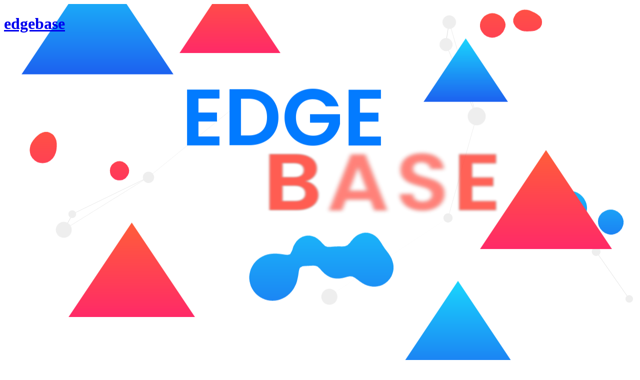

--- FILE ---
content_type: text/html; charset=UTF-8
request_url: https://edgebase.co.jp/maroon-muslim-wedding-invitation-cards-for-men-and-women-kk-9674797/
body_size: 14550
content:
<!DOCTYPE html>
<html lang="ja">
  <head>
    <meta charset="UTF-8">
    <meta name="viewport" content="width=device-width, initial-scale=1">
    <meta name='robots' content='max-image-preview:large' />
<style id='wp-img-auto-sizes-contain-inline-css' type='text/css'>
img:is([sizes=auto i],[sizes^="auto," i]){contain-intrinsic-size:3000px 1500px}
/*# sourceURL=wp-img-auto-sizes-contain-inline-css */
</style>
<style id='wp-emoji-styles-inline-css' type='text/css'>

	img.wp-smiley, img.emoji {
		display: inline !important;
		border: none !important;
		box-shadow: none !important;
		height: 1em !important;
		width: 1em !important;
		margin: 0 0.07em !important;
		vertical-align: -0.1em !important;
		background: none !important;
		padding: 0 !important;
	}
/*# sourceURL=wp-emoji-styles-inline-css */
</style>
<style id='wp-block-library-inline-css' type='text/css'>
:root{--wp-block-synced-color:#7a00df;--wp-block-synced-color--rgb:122,0,223;--wp-bound-block-color:var(--wp-block-synced-color);--wp-editor-canvas-background:#ddd;--wp-admin-theme-color:#007cba;--wp-admin-theme-color--rgb:0,124,186;--wp-admin-theme-color-darker-10:#006ba1;--wp-admin-theme-color-darker-10--rgb:0,107,160.5;--wp-admin-theme-color-darker-20:#005a87;--wp-admin-theme-color-darker-20--rgb:0,90,135;--wp-admin-border-width-focus:2px}@media (min-resolution:192dpi){:root{--wp-admin-border-width-focus:1.5px}}.wp-element-button{cursor:pointer}:root .has-very-light-gray-background-color{background-color:#eee}:root .has-very-dark-gray-background-color{background-color:#313131}:root .has-very-light-gray-color{color:#eee}:root .has-very-dark-gray-color{color:#313131}:root .has-vivid-green-cyan-to-vivid-cyan-blue-gradient-background{background:linear-gradient(135deg,#00d084,#0693e3)}:root .has-purple-crush-gradient-background{background:linear-gradient(135deg,#34e2e4,#4721fb 50%,#ab1dfe)}:root .has-hazy-dawn-gradient-background{background:linear-gradient(135deg,#faaca8,#dad0ec)}:root .has-subdued-olive-gradient-background{background:linear-gradient(135deg,#fafae1,#67a671)}:root .has-atomic-cream-gradient-background{background:linear-gradient(135deg,#fdd79a,#004a59)}:root .has-nightshade-gradient-background{background:linear-gradient(135deg,#330968,#31cdcf)}:root .has-midnight-gradient-background{background:linear-gradient(135deg,#020381,#2874fc)}:root{--wp--preset--font-size--normal:16px;--wp--preset--font-size--huge:42px}.has-regular-font-size{font-size:1em}.has-larger-font-size{font-size:2.625em}.has-normal-font-size{font-size:var(--wp--preset--font-size--normal)}.has-huge-font-size{font-size:var(--wp--preset--font-size--huge)}.has-text-align-center{text-align:center}.has-text-align-left{text-align:left}.has-text-align-right{text-align:right}.has-fit-text{white-space:nowrap!important}#end-resizable-editor-section{display:none}.aligncenter{clear:both}.items-justified-left{justify-content:flex-start}.items-justified-center{justify-content:center}.items-justified-right{justify-content:flex-end}.items-justified-space-between{justify-content:space-between}.screen-reader-text{border:0;clip-path:inset(50%);height:1px;margin:-1px;overflow:hidden;padding:0;position:absolute;width:1px;word-wrap:normal!important}.screen-reader-text:focus{background-color:#ddd;clip-path:none;color:#444;display:block;font-size:1em;height:auto;left:5px;line-height:normal;padding:15px 23px 14px;text-decoration:none;top:5px;width:auto;z-index:100000}html :where(.has-border-color){border-style:solid}html :where([style*=border-top-color]){border-top-style:solid}html :where([style*=border-right-color]){border-right-style:solid}html :where([style*=border-bottom-color]){border-bottom-style:solid}html :where([style*=border-left-color]){border-left-style:solid}html :where([style*=border-width]){border-style:solid}html :where([style*=border-top-width]){border-top-style:solid}html :where([style*=border-right-width]){border-right-style:solid}html :where([style*=border-bottom-width]){border-bottom-style:solid}html :where([style*=border-left-width]){border-left-style:solid}html :where(img[class*=wp-image-]){height:auto;max-width:100%}:where(figure){margin:0 0 1em}html :where(.is-position-sticky){--wp-admin--admin-bar--position-offset:var(--wp-admin--admin-bar--height,0px)}@media screen and (max-width:600px){html :where(.is-position-sticky){--wp-admin--admin-bar--position-offset:0px}}

/*# sourceURL=wp-block-library-inline-css */
</style><style id='global-styles-inline-css' type='text/css'>
:root{--wp--preset--aspect-ratio--square: 1;--wp--preset--aspect-ratio--4-3: 4/3;--wp--preset--aspect-ratio--3-4: 3/4;--wp--preset--aspect-ratio--3-2: 3/2;--wp--preset--aspect-ratio--2-3: 2/3;--wp--preset--aspect-ratio--16-9: 16/9;--wp--preset--aspect-ratio--9-16: 9/16;--wp--preset--color--black: #000000;--wp--preset--color--cyan-bluish-gray: #abb8c3;--wp--preset--color--white: #ffffff;--wp--preset--color--pale-pink: #f78da7;--wp--preset--color--vivid-red: #cf2e2e;--wp--preset--color--luminous-vivid-orange: #ff6900;--wp--preset--color--luminous-vivid-amber: #fcb900;--wp--preset--color--light-green-cyan: #7bdcb5;--wp--preset--color--vivid-green-cyan: #00d084;--wp--preset--color--pale-cyan-blue: #8ed1fc;--wp--preset--color--vivid-cyan-blue: #0693e3;--wp--preset--color--vivid-purple: #9b51e0;--wp--preset--gradient--vivid-cyan-blue-to-vivid-purple: linear-gradient(135deg,rgb(6,147,227) 0%,rgb(155,81,224) 100%);--wp--preset--gradient--light-green-cyan-to-vivid-green-cyan: linear-gradient(135deg,rgb(122,220,180) 0%,rgb(0,208,130) 100%);--wp--preset--gradient--luminous-vivid-amber-to-luminous-vivid-orange: linear-gradient(135deg,rgb(252,185,0) 0%,rgb(255,105,0) 100%);--wp--preset--gradient--luminous-vivid-orange-to-vivid-red: linear-gradient(135deg,rgb(255,105,0) 0%,rgb(207,46,46) 100%);--wp--preset--gradient--very-light-gray-to-cyan-bluish-gray: linear-gradient(135deg,rgb(238,238,238) 0%,rgb(169,184,195) 100%);--wp--preset--gradient--cool-to-warm-spectrum: linear-gradient(135deg,rgb(74,234,220) 0%,rgb(151,120,209) 20%,rgb(207,42,186) 40%,rgb(238,44,130) 60%,rgb(251,105,98) 80%,rgb(254,248,76) 100%);--wp--preset--gradient--blush-light-purple: linear-gradient(135deg,rgb(255,206,236) 0%,rgb(152,150,240) 100%);--wp--preset--gradient--blush-bordeaux: linear-gradient(135deg,rgb(254,205,165) 0%,rgb(254,45,45) 50%,rgb(107,0,62) 100%);--wp--preset--gradient--luminous-dusk: linear-gradient(135deg,rgb(255,203,112) 0%,rgb(199,81,192) 50%,rgb(65,88,208) 100%);--wp--preset--gradient--pale-ocean: linear-gradient(135deg,rgb(255,245,203) 0%,rgb(182,227,212) 50%,rgb(51,167,181) 100%);--wp--preset--gradient--electric-grass: linear-gradient(135deg,rgb(202,248,128) 0%,rgb(113,206,126) 100%);--wp--preset--gradient--midnight: linear-gradient(135deg,rgb(2,3,129) 0%,rgb(40,116,252) 100%);--wp--preset--font-size--small: 13px;--wp--preset--font-size--medium: 20px;--wp--preset--font-size--large: 36px;--wp--preset--font-size--x-large: 42px;--wp--preset--spacing--20: 0.44rem;--wp--preset--spacing--30: 0.67rem;--wp--preset--spacing--40: 1rem;--wp--preset--spacing--50: 1.5rem;--wp--preset--spacing--60: 2.25rem;--wp--preset--spacing--70: 3.38rem;--wp--preset--spacing--80: 5.06rem;--wp--preset--shadow--natural: 6px 6px 9px rgba(0, 0, 0, 0.2);--wp--preset--shadow--deep: 12px 12px 50px rgba(0, 0, 0, 0.4);--wp--preset--shadow--sharp: 6px 6px 0px rgba(0, 0, 0, 0.2);--wp--preset--shadow--outlined: 6px 6px 0px -3px rgb(255, 255, 255), 6px 6px rgb(0, 0, 0);--wp--preset--shadow--crisp: 6px 6px 0px rgb(0, 0, 0);}:where(.is-layout-flex){gap: 0.5em;}:where(.is-layout-grid){gap: 0.5em;}body .is-layout-flex{display: flex;}.is-layout-flex{flex-wrap: wrap;align-items: center;}.is-layout-flex > :is(*, div){margin: 0;}body .is-layout-grid{display: grid;}.is-layout-grid > :is(*, div){margin: 0;}:where(.wp-block-columns.is-layout-flex){gap: 2em;}:where(.wp-block-columns.is-layout-grid){gap: 2em;}:where(.wp-block-post-template.is-layout-flex){gap: 1.25em;}:where(.wp-block-post-template.is-layout-grid){gap: 1.25em;}.has-black-color{color: var(--wp--preset--color--black) !important;}.has-cyan-bluish-gray-color{color: var(--wp--preset--color--cyan-bluish-gray) !important;}.has-white-color{color: var(--wp--preset--color--white) !important;}.has-pale-pink-color{color: var(--wp--preset--color--pale-pink) !important;}.has-vivid-red-color{color: var(--wp--preset--color--vivid-red) !important;}.has-luminous-vivid-orange-color{color: var(--wp--preset--color--luminous-vivid-orange) !important;}.has-luminous-vivid-amber-color{color: var(--wp--preset--color--luminous-vivid-amber) !important;}.has-light-green-cyan-color{color: var(--wp--preset--color--light-green-cyan) !important;}.has-vivid-green-cyan-color{color: var(--wp--preset--color--vivid-green-cyan) !important;}.has-pale-cyan-blue-color{color: var(--wp--preset--color--pale-cyan-blue) !important;}.has-vivid-cyan-blue-color{color: var(--wp--preset--color--vivid-cyan-blue) !important;}.has-vivid-purple-color{color: var(--wp--preset--color--vivid-purple) !important;}.has-black-background-color{background-color: var(--wp--preset--color--black) !important;}.has-cyan-bluish-gray-background-color{background-color: var(--wp--preset--color--cyan-bluish-gray) !important;}.has-white-background-color{background-color: var(--wp--preset--color--white) !important;}.has-pale-pink-background-color{background-color: var(--wp--preset--color--pale-pink) !important;}.has-vivid-red-background-color{background-color: var(--wp--preset--color--vivid-red) !important;}.has-luminous-vivid-orange-background-color{background-color: var(--wp--preset--color--luminous-vivid-orange) !important;}.has-luminous-vivid-amber-background-color{background-color: var(--wp--preset--color--luminous-vivid-amber) !important;}.has-light-green-cyan-background-color{background-color: var(--wp--preset--color--light-green-cyan) !important;}.has-vivid-green-cyan-background-color{background-color: var(--wp--preset--color--vivid-green-cyan) !important;}.has-pale-cyan-blue-background-color{background-color: var(--wp--preset--color--pale-cyan-blue) !important;}.has-vivid-cyan-blue-background-color{background-color: var(--wp--preset--color--vivid-cyan-blue) !important;}.has-vivid-purple-background-color{background-color: var(--wp--preset--color--vivid-purple) !important;}.has-black-border-color{border-color: var(--wp--preset--color--black) !important;}.has-cyan-bluish-gray-border-color{border-color: var(--wp--preset--color--cyan-bluish-gray) !important;}.has-white-border-color{border-color: var(--wp--preset--color--white) !important;}.has-pale-pink-border-color{border-color: var(--wp--preset--color--pale-pink) !important;}.has-vivid-red-border-color{border-color: var(--wp--preset--color--vivid-red) !important;}.has-luminous-vivid-orange-border-color{border-color: var(--wp--preset--color--luminous-vivid-orange) !important;}.has-luminous-vivid-amber-border-color{border-color: var(--wp--preset--color--luminous-vivid-amber) !important;}.has-light-green-cyan-border-color{border-color: var(--wp--preset--color--light-green-cyan) !important;}.has-vivid-green-cyan-border-color{border-color: var(--wp--preset--color--vivid-green-cyan) !important;}.has-pale-cyan-blue-border-color{border-color: var(--wp--preset--color--pale-cyan-blue) !important;}.has-vivid-cyan-blue-border-color{border-color: var(--wp--preset--color--vivid-cyan-blue) !important;}.has-vivid-purple-border-color{border-color: var(--wp--preset--color--vivid-purple) !important;}.has-vivid-cyan-blue-to-vivid-purple-gradient-background{background: var(--wp--preset--gradient--vivid-cyan-blue-to-vivid-purple) !important;}.has-light-green-cyan-to-vivid-green-cyan-gradient-background{background: var(--wp--preset--gradient--light-green-cyan-to-vivid-green-cyan) !important;}.has-luminous-vivid-amber-to-luminous-vivid-orange-gradient-background{background: var(--wp--preset--gradient--luminous-vivid-amber-to-luminous-vivid-orange) !important;}.has-luminous-vivid-orange-to-vivid-red-gradient-background{background: var(--wp--preset--gradient--luminous-vivid-orange-to-vivid-red) !important;}.has-very-light-gray-to-cyan-bluish-gray-gradient-background{background: var(--wp--preset--gradient--very-light-gray-to-cyan-bluish-gray) !important;}.has-cool-to-warm-spectrum-gradient-background{background: var(--wp--preset--gradient--cool-to-warm-spectrum) !important;}.has-blush-light-purple-gradient-background{background: var(--wp--preset--gradient--blush-light-purple) !important;}.has-blush-bordeaux-gradient-background{background: var(--wp--preset--gradient--blush-bordeaux) !important;}.has-luminous-dusk-gradient-background{background: var(--wp--preset--gradient--luminous-dusk) !important;}.has-pale-ocean-gradient-background{background: var(--wp--preset--gradient--pale-ocean) !important;}.has-electric-grass-gradient-background{background: var(--wp--preset--gradient--electric-grass) !important;}.has-midnight-gradient-background{background: var(--wp--preset--gradient--midnight) !important;}.has-small-font-size{font-size: var(--wp--preset--font-size--small) !important;}.has-medium-font-size{font-size: var(--wp--preset--font-size--medium) !important;}.has-large-font-size{font-size: var(--wp--preset--font-size--large) !important;}.has-x-large-font-size{font-size: var(--wp--preset--font-size--x-large) !important;}
/*# sourceURL=global-styles-inline-css */
</style>

<style id='classic-theme-styles-inline-css' type='text/css'>
/*! This file is auto-generated */
.wp-block-button__link{color:#fff;background-color:#32373c;border-radius:9999px;box-shadow:none;text-decoration:none;padding:calc(.667em + 2px) calc(1.333em + 2px);font-size:1.125em}.wp-block-file__button{background:#32373c;color:#fff;text-decoration:none}
/*# sourceURL=/wp-includes/css/classic-themes.min.css */
</style>
<script type="text/javascript" src="https://edgebase.co.jp/wp-includes/js/jquery/jquery.min.js?ver=3.7.1" id="jquery-core-js"></script>
<script type="text/javascript" src="https://edgebase.co.jp/wp-includes/js/jquery/jquery-migrate.min.js?ver=3.4.1" id="jquery-migrate-js"></script>
<link rel="https://api.w.org/" href="https://edgebase.co.jp/index.php?rest_route=/" /><link rel="EditURI" type="application/rsd+xml" title="RSD" href="https://edgebase.co.jp/xmlrpc.php?rsd" />
<meta name="generator" content="WordPress 6.9" />
<meta name="generator" content="Powered by Slider Revolution 6.7.15 - responsive, Mobile-Friendly Slider Plugin for WordPress with comfortable drag and drop interface." />
<script>function setREVStartSize(e){
			//window.requestAnimationFrame(function() {
				window.RSIW = window.RSIW===undefined ? window.innerWidth : window.RSIW;
				window.RSIH = window.RSIH===undefined ? window.innerHeight : window.RSIH;
				try {
					var pw = document.getElementById(e.c).parentNode.offsetWidth,
						newh;
					pw = pw===0 || isNaN(pw) || (e.l=="fullwidth" || e.layout=="fullwidth") ? window.RSIW : pw;
					e.tabw = e.tabw===undefined ? 0 : parseInt(e.tabw);
					e.thumbw = e.thumbw===undefined ? 0 : parseInt(e.thumbw);
					e.tabh = e.tabh===undefined ? 0 : parseInt(e.tabh);
					e.thumbh = e.thumbh===undefined ? 0 : parseInt(e.thumbh);
					e.tabhide = e.tabhide===undefined ? 0 : parseInt(e.tabhide);
					e.thumbhide = e.thumbhide===undefined ? 0 : parseInt(e.thumbhide);
					e.mh = e.mh===undefined || e.mh=="" || e.mh==="auto" ? 0 : parseInt(e.mh,0);
					if(e.layout==="fullscreen" || e.l==="fullscreen")
						newh = Math.max(e.mh,window.RSIH);
					else{
						e.gw = Array.isArray(e.gw) ? e.gw : [e.gw];
						for (var i in e.rl) if (e.gw[i]===undefined || e.gw[i]===0) e.gw[i] = e.gw[i-1];
						e.gh = e.el===undefined || e.el==="" || (Array.isArray(e.el) && e.el.length==0)? e.gh : e.el;
						e.gh = Array.isArray(e.gh) ? e.gh : [e.gh];
						for (var i in e.rl) if (e.gh[i]===undefined || e.gh[i]===0) e.gh[i] = e.gh[i-1];
											
						var nl = new Array(e.rl.length),
							ix = 0,
							sl;
						e.tabw = e.tabhide>=pw ? 0 : e.tabw;
						e.thumbw = e.thumbhide>=pw ? 0 : e.thumbw;
						e.tabh = e.tabhide>=pw ? 0 : e.tabh;
						e.thumbh = e.thumbhide>=pw ? 0 : e.thumbh;
						for (var i in e.rl) nl[i] = e.rl[i]<window.RSIW ? 0 : e.rl[i];
						sl = nl[0];
						for (var i in nl) if (sl>nl[i] && nl[i]>0) { sl = nl[i]; ix=i;}
						var m = pw>(e.gw[ix]+e.tabw+e.thumbw) ? 1 : (pw-(e.tabw+e.thumbw)) / (e.gw[ix]);
						newh =  (e.gh[ix] * m) + (e.tabh + e.thumbh);
					}
					var el = document.getElementById(e.c);
					if (el!==null && el) el.style.height = newh+"px";
					el = document.getElementById(e.c+"_wrapper");
					if (el!==null && el) {
						el.style.height = newh+"px";
						el.style.display = "block";
					}
				} catch(e){
					console.log("Failure at Presize of Slider:" + e)
				}
			//});
		  };</script>
    <link rel="stylesheet" type="text/css" href="https://edgebase.co.jp/wp-content/themes/edgebase/css/top.css">
    <link rel="stylesheet" type="text/css" href="https://edgebase.co.jp/wp-content/themes/edgebase/css/header-footer.css">
    <script src="https://edgebase.co.jp/wp-content/themes/edgebase/js/top.js"></script>
  <link rel='stylesheet' id='rs-bubblemorph-front-css' href='https://edgebase.co.jp/wp-content/plugins/revslider-bubblemorph-addon/sr6/assets/css/revolution.addon.bubblemorph.css?ver=6.7.2' type='text/css' media='all' />
<link rel='stylesheet' id='rs-particles-front-css' href='https://edgebase.co.jp/wp-content/plugins/revslider-particles-addon/sr6/assets/css/revolution.addon.particles.css?ver=6.7.4' type='text/css' media='all' />
<link rel='stylesheet' id='rs-plugin-settings-css' href='//edgebase.co.jp/wp-content/plugins/revslider/sr6/assets/css/rs6.css?ver=6.7.15' type='text/css' media='all' />
<style id='rs-plugin-settings-inline-css' type='text/css'>
		#rev_slider_20_2_wrapper .hermes.tp-bullets{}#rev_slider_20_2_wrapper .hermes .tp-bullet{overflow:hidden;  border-radius:50%;  width:16px;  height:16px;  background-color:rgba(0,0,0,0);  box-shadow:inset 0 0 0 2px #cccccc;  -webkit-transition:background 0.3s ease;  transition:background 0.3s ease;  position:absolute}#rev_slider_20_2_wrapper .hermes .tp-bullet.rs-touchhover{background-color:rgba(0,0,0,0.21)}#rev_slider_20_2_wrapper .hermes .tp-bullet:after{content:' '; position:absolute; bottom:0; height:0; left:0; width:100%; background-color:#cccccc; box-shadow:0 0 1px #cccccc; -webkit-transition:height 0.3s ease; transition:height 0.3s ease}#rev_slider_20_2_wrapper .hermes .tp-bullet.selected:after{height:100%}
/*# sourceURL=rs-plugin-settings-inline-css */
</style>
</head>
  <body>
    <header id="site-header">
      <div id="site-branding">
                <h1 class="site-title"><a href="https://edgebase.co.jp/" rel="home">edgebase</a></h1>
        <p class="site-description"></p>
              </div>

      <nav id="site-navigation" role="navigation">
            </nav>
    </header>

<main id="main-content">
  <div class="shutter"></div>
  
			<!-- START Creative Hero Collection REVOLUTION SLIDER 6.7.15 --><p class="rs-p-wp-fix"></p>
			<rs-module-wrap id="rev_slider_19_1_wrapper" data-source="gallery" style="visibility:hidden;background:transparent;padding:0;">
				<rs-module id="rev_slider_19_1" class="rs-respect-topbar" style="" data-version="6.7.15">
					<rs-slides style="overflow: hidden; position: absolute;">
						<rs-slide style="position: absolute;" data-key="rs-42" data-title="Slide" data-in="o:0;" data-out="a:false;" data-rsparticles='{"responsive":false,"fback":false,"particles":{"number":10,"size":20,"sizeMin":5},"styles":{"border":{"enable":true,"color":"#c5c5c5"},"lines":{"enable":true,"color":"#dddddd","distance":300},"particle":{"ocolor":false,"color":"#eeeeee","opacityMin":25}},"grab":{"distance":300,"opacity":100,"crawl":false,"crawlMaxLines":5},"attract":{"distance":200,"force":10},"pulse":{"size":{"speed":10,"min":5},"opacity":{"min":1}},"physics":{"gravity":0,"minGravity":0,"gravityDir":"bottom","damping":70,"hDrift":0,"vDrift":0},"enable":true}'>
							<img src="//edgebase.co.jp/wp-content/plugins/revslider/sr6/assets/assets/dummy.png" alt="Slide" title="Hello world!" class="rev-slidebg tp-rs-img rs-lazyload" data-lazyload="//edgebase.co.jp/wp-content/plugins/revslider/sr6/assets/assets/transparent.png" data-bg="c:#ffffff;" data-parallax="off" data-no-retina>
<!--
							--><rs-layer
								id="slider-19-slide-42-layer-0" 
								class="tp-shape tp-shapewrapper tp-bubblemorph rs-pxl-3"
								data-type="shape"
								data-xy="x:c;y:m;yo:170px,100px,100px,30px;"
								data-text="w:normal;"
								data-dim="w:500px,400px,400px,300px;h:350px,280px,280px,180px;"
								data-basealign="slide"
								data-rsp_o="off"
								data-rsp_bd="off"
								data-frame_0="y:bottom;o:1;"
								data-frame_1="e:power4.inOut;sp:2000;"
								data-frame_999="o:0;st:w;sR:7000;"
								data-bubblemorph='{"bg":{"type":"linear","angle":"180","colors":[{"r":26,"g":214,"b":253,"a":1,"position":0,"align":"top"},{"r":26,"g":214,"b":253,"a":1,"position":0,"align":"bottom"},{"r":29,"g":98,"b":240,"a":1,"position":100,"align":"bottom"},{"r":29,"g":98,"b":240,"a":1,"position":100,"align":"top"}],"easing":"none","strength":100},"num":"5|5|5|3","bufferx":"100px|100px|100px|40px","buffery":"100px|100px|100px|40px","speedx":"0.25|0.25|0.25|0.25","speedy":"0.25|0.25|0.25|0.25"}' 
								style="z-index:6;background:linear-gradient(rgba(26,214,253,1) 0%, rgba(29,98,240,1) 100%);"
							> 
							</rs-layer><!--

							--><rs-layer
								id="slider-19-slide-42-layer-2" 
								class="rs-pxl-7"
								data-type="text"
								data-color="#007aff"
								data-xy="x:c;xo:-73px,0,0,0;y:m;yo:-134px,-130px,-150px,-120px;"
								data-text="w:normal;s:160,120,80,70;l:160,120,80,70;fw:600;a:center;"
								data-basealign="slide"
								data-rsp_o="off"
								data-rsp_bd="off"
								data-frame_0="o:1;"
								data-frame_0_chars="d:5;y:100px;sX:0.5;sY:0.5;o:0;rX:0deg;oZ:0px;blu:10px;"
								data-frame_1="st:750;sp:2000;sR:750;"
								data-frame_1_chars="e:power4.inOut;dir:middletoedge;d:5;oZ:-50;blu:0.05;"
								data-frame_999="o:0;st:w;sR:5850;"
								style="z-index:15;font-family:'Poppins';"
							>EDGE 
							</rs-layer><!--

							--><rs-layer
								id="slider-19-slide-42-layer-3" 
								class="rs-pxl-8"
								data-type="text"
								data-color="#ff3a2d"
								data-xy="x:c;xo:124px,0,0,0;y:m;yo:-4px,-30px,-80px,-60px;"
								data-text="w:normal;s:160,120,80,70;l:160,120,80,70;fw:600;a:center;"
								data-tst="c:#aaaaaa;"
								data-basealign="slide"
								data-rsp_o="off"
								data-rsp_bd="off"
								data-frame_0="sX:1.5;o:1;"
								data-frame_0_chars="d:5;sX:0.75;o:0;blu:10px;"
								data-frame_1="e:sine.inOut;st:1250;sp:2000;sR:1250;"
								data-frame_1_chars="dir:edgetomiddle;d:5;blu:0.05;"
								data-frame_999="o:0;st:w;sR:5300;"
								style="z-index:14;font-family:'Poppins';text-transform:uppercase;"
							>BASE 
							</rs-layer><!--

							--><rs-layer
								id="slider-19-slide-42-layer-5" 
								class="rs-pxl-1"
								data-type="shape"
								data-xy="x:c;xo:292px,-400px,-400px,-220px;y:m;yo:-227px,-150px,-150px,-150px;"
								data-text="w:normal;"
								data-dim="w:169,169,169,200px;h:127,127,127,150px;"
								data-spike="l:bottom;r:bottom;lw:50%;rw:50%;"
								data-basealign="slide"
								data-rsp_o="off"
								data-rsp_bd="off"
								data-frame_0="y:bottom;o:1;bB:20px;"
								data-frame_1="e:power4.inOut;sp:2000;bB:20px;"
								data-frame_999="o:0;st:w;sR:7000;bB:20px;"
								style="z-index:11;background:linear-gradient(rgba(26,214,253,1) 0%, rgba(29,98,240,1) 100%);"
							> 
							</rs-layer><!--

							--><rs-layer
								id="slider-19-slide-42-layer-6" 
								class="rs-pxl-5"
								data-type="shape"
								data-xy="x:c;xo:-179px,470px,470px,230px;y:m;yo:-337px,0,0,0;"
								data-text="w:normal;"
								data-dim="w:202,202,202,200px;h:152,152,152,150px;"
								data-spike="l:bottom;r:bottom;lw:50%;rw:50%;"
								data-basealign="slide"
								data-rsp_o="off"
								data-rsp_bd="off"
								data-frame_0="y:bottom;o:1;bB:1px;"
								data-frame_1="x:-1px;e:power4.inOut;sp:2000;bB:1px;"
								data-frame_999="o:0;st:w;sR:7000;bB:3px;"
								style="z-index:9;background:linear-gradient(rgba(255,94,58,1) 0%, rgba(255,42,104,1) 100%);"
							> 
							</rs-layer><!--

							--><rs-layer
								id="slider-19-slide-42-layer-7" 
								class="tp-shape tp-shapewrapper tp-bubblemorph rs-pxl-1"
								data-type="shape"
								data-xy="x:c;xo:-480px,-400px,-400px,-220px;y:m;yo:-52px,-90px,-90px,-110px;"
								data-text="w:normal;"
								data-dim="w:300px,300px,300px,150px;h:200px,200px,200px,100px;"
								data-basealign="slide"
								data-rsp_o="off"
								data-rsp_bd="off"
								data-frame_0="y:bottom;o:1;"
								data-frame_1="e:power4.inOut;sp:2000;"
								data-frame_999="o:0;st:w;sR:7000;"
								data-bubblemorph='{"bg":{"type":"linear","angle":"180","colors":[{"r":255,"g":94,"b":58,"a":1,"position":0,"align":"top"},{"r":255,"g":94,"b":58,"a":1,"position":0,"align":"bottom"},{"r":255,"g":42,"b":104,"a":1,"position":100,"align":"bottom"},{"r":255,"g":42,"b":104,"a":1,"position":100,"align":"top"}],"easing":"none","strength":100},"num":"3|3|3|1","bufferx":"50px|50px|50px|25px","buffery":"50px|50px|50px|25px","speedx":"0.25|0.25|0.25|0.25","speedy":"0.25|0.25|0.25|0.25"}' 
								style="z-index:8;background:linear-gradient(rgba(255,94,58,1) 0%, rgba(255,42,104,1) 100%);"
							> 
							</rs-layer><!--

							--><rs-layer
								id="slider-19-slide-42-layer-8" 
								class="rs-pxl-5"
								data-type="shape"
								data-xy="x:c;xo:453px,470px,470px,230px;y:m;yo:32px,0,0,0;"
								data-text="w:normal;"
								data-dim="w:264,264,264,200px;h:198,198,198,150px;"
								data-spike="l:bottom;r:bottom;lw:50%;rw:50%;"
								data-basealign="slide"
								data-rsp_o="off"
								data-rsp_bd="off"
								data-frame_0="y:bottom;o:1;bB:1px;"
								data-frame_1="x:-1px;e:power4.inOut;sp:2000;bB:1px;"
								data-frame_999="o:0;st:w;sR:7000;bB:3px;"
								style="z-index:13;background:linear-gradient(rgba(255,94,58,1) 0%, rgba(255,42,104,1) 100%);"
							> 
							</rs-layer><!--

							--><rs-layer
								id="slider-19-slide-42-layer-9" 
								class="tp-shape tp-shapewrapper tp-bubblemorph rs-pxl-5"
								data-type="shape"
								data-xy="x:c;xo:560px,470px,470px,230px;y:m;yo:60px,60px,60px,40px;"
								data-text="w:normal;"
								data-dim="w:300px,300px,300px,150px;h:200px,200px,200px,100px;"
								data-basealign="slide"
								data-rsp_o="off"
								data-rsp_bd="off"
								data-frame_0="y:bottom;o:1;"
								data-frame_1="e:power4.inOut;sp:2000;"
								data-frame_999="o:0;st:w;sR:7000;"
								data-bubblemorph='{"bg":{"type":"linear","angle":"180","colors":[{"r":26,"g":214,"b":253,"a":1,"position":0,"align":"top"},{"r":26,"g":214,"b":253,"a":1,"position":0,"align":"bottom"},{"r":29,"g":98,"b":240,"a":1,"position":100,"align":"bottom"},{"r":29,"g":98,"b":240,"a":1,"position":100,"align":"top"}],"easing":"none","strength":100},"num":"3|3|3|1","bufferx":"50px|50px|50px|25px","buffery":"50px|50px|50px|25px","speedx":"0.25|0.25|0.25|0.25","speedy":"0.25|0.25|0.25|0.25"}' 
								style="z-index:12;background:linear-gradient(rgba(26,214,253,1) 0%, rgba(29,98,240,1) 100%);"
							> 
							</rs-layer><!--

							--><rs-layer
								id="slider-19-slide-42-layer-11" 
								class="rs-pxl-1"
								data-type="shape"
								data-xy="x:c;xo:-445px,-400px,-400px,-220px;y:m;yo:-333px,-150px,-150px,-150px;"
								data-text="w:normal;"
								data-dim="w:304,304,304,200px;h:228,228,228,150px;"
								data-spike="l:bottom;r:bottom;lw:50%;rw:50%;"
								data-basealign="slide"
								data-rsp_o="off"
								data-rsp_bd="off"
								data-frame_0="y:bottom;o:1;bB:20px;"
								data-frame_1="e:power4.inOut;sp:2000;bB:20px;"
								data-frame_999="o:0;st:w;sR:7000;bB:20px;"
								style="z-index:10;background:linear-gradient(rgba(26,214,253,1) 0%, rgba(29,98,240,1) 100%);"
							> 
							</rs-layer><!--

							--><rs-layer
								id="slider-19-slide-42-layer-12" 
								class="tp-shape tp-shapewrapper tp-bubblemorph rs-pxl-1"
								data-type="shape"
								data-xy="x:c;xo:414px,-400px,-400px,-220px;y:m;yo:-299px,-90px,-90px,-110px;"
								data-text="w:normal;"
								data-dim="w:300px,300px,300px,150px;h:200px,200px,200px,100px;"
								data-basealign="slide"
								data-rsp_o="off"
								data-rsp_bd="off"
								data-frame_0="y:bottom;o:1;"
								data-frame_1="e:power4.inOut;sp:2000;"
								data-frame_999="o:0;st:w;sR:7000;"
								data-bubblemorph='{"bg":{"type":"linear","angle":"180","colors":[{"r":255,"g":94,"b":58,"a":1,"position":0,"align":"top"},{"r":255,"g":94,"b":58,"a":1,"position":0,"align":"bottom"},{"r":255,"g":42,"b":104,"a":1,"position":100,"align":"bottom"},{"r":255,"g":42,"b":104,"a":1,"position":100,"align":"top"}],"easing":"none","strength":100},"num":"3|3|3|1","bufferx":"50px|50px|50px|25px","buffery":"50px|50px|50px|25px","speedx":"0.25|0.25|0.25|0.25","speedy":"0.25|0.25|0.25|0.25"}' 
								style="z-index:7;background:linear-gradient(rgba(255,94,58,1) 0%, rgba(255,42,104,1) 100%);"
							> 
							</rs-layer><!--

							--><rs-layer
								id="slider-19-slide-42-layer-14" 
								class="rs-pxl-1"
								data-type="shape"
								data-xy="x:c;xo:276px,-400px,-400px,-220px;y:m;yo:308px,-150px,-150px,-150px;"
								data-text="w:normal;"
								data-dim="w:304,304,304,200px;h:228,228,228,150px;"
								data-spike="l:bottom;r:bottom;lw:50%;rw:50%;"
								data-basealign="slide"
								data-rsp_o="off"
								data-rsp_bd="off"
								data-frame_0="y:bottom;o:1;bB:20px;"
								data-frame_1="e:power4.inOut;sp:2000;bB:20px;"
								data-frame_999="o:0;st:w;sR:7000;bB:20px;"
								style="z-index:10;background:linear-gradient(rgba(26,214,253,1) 0%, rgba(29,98,240,1) 100%);"
							> 
							</rs-layer><!--

							--><rs-layer
								id="slider-19-slide-42-layer-15" 
								class="rs-pxl-5"
								data-type="shape"
								data-xy="x:c;xo:-375px,470px,470px,230px;y:m;yo:173px,0,0,0;"
								data-text="w:normal;"
								data-dim="w:253,253,253,200px;h:189,189,189,150px;"
								data-spike="l:bottom;r:bottom;lw:50%;rw:50%;"
								data-basealign="slide"
								data-rsp_o="off"
								data-rsp_bd="off"
								data-frame_0="y:bottom;o:1;bB:1px;"
								data-frame_1="x:-1px;e:power4.inOut;sp:2000;bB:1px;"
								data-frame_999="o:0;st:w;sR:7000;bB:3px;"
								style="z-index:13;background:linear-gradient(rgba(255,94,58,1) 0%, rgba(255,42,104,1) 100%);"
							> 
							</rs-layer><!--
-->					</rs-slide>
					</rs-slides>
				</rs-module>
				<script>
					setREVStartSize({c: 'rev_slider_19_1',rl:[1240,1024,778,480],el:[900,768,960,720],gw:[1240,1024,778,480],gh:[900,768,960,720],type:'standard',justify:'',layout:'fullscreen',offsetContainer:'#masthead',offset:'',mh:"0"});if (window.RS_MODULES!==undefined && window.RS_MODULES.modules!==undefined && window.RS_MODULES.modules["revslider191"]!==undefined) {window.RS_MODULES.modules["revslider191"].once = false;window.revapi19 = undefined;if (window.RS_MODULES.checkMinimal!==undefined) window.RS_MODULES.checkMinimal()}
				</script>
			</rs-module-wrap>
			<!-- END REVOLUTION SLIDER -->
  <section class="top-vision">
    <div class="top-vision_area">
      <h1 class="top-vision_title vision-item vision-item1">
        <p>Vision</p>
      </h2>
      <div class="top-vision_text vision-item vision-item2">
        <p>私たちは<span class="edge_red">技術</span>と<span class="edge_red">ノウハウ</span>を活かして</p>
      </div>
              <div class="top-vision_text vision-item vision-item3">
          <p><span class="edge_red">大切な人たち</span>へ<span class="edge_red">喜び</span>を与えるように<span class="edge_red">想いを込めて</span>挑み続ける</p>
        </div>
          </div>
  </section>
  <!--  -->
    <!-- <div class="sample">
    <svg xmlns="http://www.w3.org/2000/svg" viewBox="0 0 1200 300" width="1200" height="300">
      <defs>
        <path d="M 0,0 v 100,0 q 150,50 300,0 t 300,0 q 150,50 300,0 t 300,0 v 0,-100 Z" id="wave" />
      </defs>
      <use xlink:href="#wave" />
      <use xlink:href="#wave" x="-30" y="10" />
      <use xlink:href="#wave" x="-60" />
    </svg>
  </div> -->
  
			<!-- START Whiteboard Export REVOLUTION SLIDER 6.7.15 --><p class="rs-p-wp-fix"></p>
			<rs-module-wrap id="rev_slider_20_2_wrapper" data-source="gallery" style="visibility:hidden;background:transparent;padding:0;">
				<rs-module id="rev_slider_20_2" style="" data-version="6.7.15">
					<rs-slides style="overflow: hidden; position: absolute;">
						<rs-slide style="position: absolute;" data-key="rs-43" data-title="Intro" data-duration="7600" data-in="o:0;" data-out="a:false;">
							<img src="//edgebase.co.jp/wp-content/plugins/revslider/sr6/assets/assets/dummy.png" alt="Intro" title="Hello world!" class="rev-slidebg tp-rs-img rs-lazyload" data-lazyload="//edgebase.co.jp/wp-content/plugins/revslider/sr6/assets/assets/transparent.png" data-bg="c:#ffffff;" data-no-retina>
<!--
							--><rs-layer
								id="slider-20-slide-43-layer-2" 
								data-type="text"
								data-color="rgba(34,34,34,1)"
								data-rsp_ch="on"
								data-xy="x:c;yo:164px,164px,164px,144px;"
								data-text="s:40,40,40,30;l:60,60,60,30;"
								data-frame_0="o:1;"
								data-frame_0_chars="d:5;o:0;"
								data-frame_1="e:power2.inOut;st:3750;sp:150;"
								data-frame_1_chars="d:5;"
								data-frame_999="o:0;e:power3.in;st:w;sp:3000;"
								data-whiteboard='{"hand":{"angle":"5","angleRepeat":"5","mode":"write","gotoLayer":"on","type":"right","rotationAngle":"0"},"jitter":{"distance":"60","distanceHorizontal":"0","offset":"20"}}'
								style="z-index:8;font-family:'Gloria Hallelujah';"
							>This is EdgeBase Member. 
							</rs-layer><!--

							--><rs-layer
								id="slider-20-slide-43-layer-4" 
								data-type="text"
								data-color="rgba(34,34,34,1)"
								data-rsp_ch="on"
								data-xy="x:c;xo:0,0,0,2px;yo:500px,500px,500px,420px;"
								data-text="s:40,40,40,30;l:60,60,60,30;a:center;"
								data-frame_0="o:1;"
								data-frame_0_chars="d:5;o:0;"
								data-frame_1="e:power2.inOut;st:4900;sp:150;"
								data-frame_1_chars="d:5;"
								data-frame_999="o:0;e:power3.in;st:w;sp:3000;"
								data-whiteboard='{"hand":{"angle":"5","angleRepeat":"5","direction":"top_to_bottom","mode":"write","gotoLayer":"on","type":"right","rotationAngle":"0"},"jitter":{"distance":"60","distanceHorizontal":"0","offset":"20"}}'
								style="z-index:9;font-family:'Gloria Hallelujah';"
							>EdgeBase Members do their 
							</rs-layer><!--

							--><rs-layer
								id="slider-20-slide-43-layer-5" 
								data-type="image"
								data-rsp_ch="on"
								data-xy="x:c;yo:616px,616px,616px,493px;"
								data-text="l:22;"
								data-dim="w:400px,400px,400px,300px;h:[&#039;8px&#039;,&#039;8px&#039;,&#039;8px&#039;,&#039;8px&#039;];"
								data-frame_0="x:100%;o:1;"
								data-frame_0_mask="u:t;x:-100%;"
								data-frame_1="e:power2.inOut;st:7300;"
								data-frame_1_mask="u:t;"
								data-frame_999="o:0;e:power3.in;st:w;sp:3000;"
								data-whiteboard='{"hand":{"angle":"0","angleRepeat":"0","mode":"draw","gotoLayer":"on","type":"right","rotationAngle":"0"},"jitter":{"distance":"60","repeat":"0"}}'
								style="z-index:12;"
							><img src="//edgebase.co.jp/wp-content/plugins/revslider/sr6/assets/assets/dummy.png" alt="" class="tp-rs-img rs-lazyload" width="180" height="8" data-lazyload="//edgebase.co.jp/wp-content/uploads/revslider/underline.png" data-no-retina> 
							</rs-layer><!--

							--><rs-layer
								id="slider-20-slide-43-layer-6" 
								data-type="text"
								data-color="rgba(34,162,173,1)"
								data-rsp_ch="on"
								data-xy="x:c;yo:560px,560px,560px,461px;"
								data-text="s:40,40,40,30;l:60,60,60,30;a:center;"
								data-frame_0="o:1;"
								data-frame_0_chars="d:5;o:0;"
								data-frame_1="e:power2.inOut;st:5600;sp:150;"
								data-frame_1_chars="d:5;"
								data-frame_999="o:0;e:power3.in;st:w;sp:3000;"
								data-whiteboard='{"hand":{"angle":"5","angleRepeat":"5","direction":"top_to_bottom","mode":"write","gotoLayer":"on","type":"right","rotationAngle":"0"},"jitter":{"distance":"60","distanceHorizontal":"0","offset":"20"}}'
								style="z-index:10;font-family:'Gloria Hallelujah';"
							>best for everyone! 
							</rs-layer><!--

							--><rs-layer
								id="slider-20-slide-43-layer-11" 
								class="rs-svg"
								data-type="svg"
								data-color="rgba(34,34,34,1)"
								data-rsp_ch="on"
								data-xy="x:c;yo:240px,240px,240px,200px;"
								data-text="w:normal;"
								data-dim="w:247px,247px,247px,200px;h:247px,247px,247px,200px;"
								data-svg_src="//edgebase.co.jp/wp-content/plugins/revslider-whiteboard-addon/public/assets/svg/busy-icons-svg/character07.svg"
								data-svgi="c:rgba(34,34,34,1);"
								data-frame_0="y:100%;o:1;"
								data-frame_0_mask="u:t;y:-100%;"
								data-frame_1="e:power2.inOut;st:1800;sp:1500;"
								data-frame_1_mask="u:t;"
								data-frame_999="o:0;e:power3.in;st:w;sp:3000;"
								data-whiteboard='{"hand":{"angle":"3","angleRepeat":"3","direction":"top_to_bottom","mode":"draw","gotoLayer":"on","type":"right","rotationAngle":"0"},"jitter":{"distance":"90","distanceHorizontal":"50","offset":"5","offsetHorizontal":"25","repeat":"50"}}'
								style="z-index:7;font-family:'Roboto';"
							> 
							</rs-layer><!--

							--><rs-layer
								id="slider-20-slide-43-layer-13" 
								class="tp-shape tp-shapewrapper"
								data-type="shape"
								data-rsp_ch="on"
								data-xy="x:r;xo:10px;y:b;yo:-70px;"
								data-dim="w:50px;h:50px;"
								data-basealign="slide"
								data-frame_1="e:power2.inOut;st:1000;"
								data-frame_999="o:0;e:nothing;st:w;"
								data-whiteboard='{"hand":{"angle":"10","angleRepeat":"5","mode":"draw","gotoLayer":"on","type":"right","rotationAngle":"0"},"jitter":{"distanceHorizontal":"0"}}'
								style="z-index:6;"
							> 
							</rs-layer><!--
-->					</rs-slide>
						<rs-slide style="position: absolute;" data-key="rs-50" data-title="Unlock Whitebord" data-duration="16000" data-ssop="true" data-anim="ms:1200;" data-in="x:(100%);" data-out="a:false;">
							<img src="//edgebase.co.jp/wp-content/plugins/revslider/sr6/assets/assets/dummy.png" alt="Unlock Whitebord" title="Hello world!" class="rev-slidebg tp-rs-img rs-lazyload" data-lazyload="//edgebase.co.jp/wp-content/plugins/revslider/sr6/assets/assets/transparent.png" data-bg="c:#ffffff;" data-no-retina>
<!--
							--><rs-layer
								id="slider-20-slide-50-layer-2" 
								data-type="text"
								data-color="rgba(34,162,173,1)"
								data-rsp_ch="on"
								data-xy="x:c;yo:124px,124px,124px,134px;"
								data-text="s:40,40,40,30;l:60,60,60,30;"
								data-frame_0="o:1;"
								data-frame_0_chars="d:5;o:0;"
								data-frame_1="e:power2.inOut;st:3000;sp:150;"
								data-frame_1_chars="d:5;"
								data-frame_999="o:0;e:power3.in;st:w;sp:3000;"
								data-whiteboard='{"hand":{"angle":"5","angleRepeat":"5","mode":"write","gotoLayer":"on","type":"right","rotationAngle":"0"},"jitter":{"distance":"60","distanceHorizontal":"0","offset":"20"}}'
								style="z-index:8;font-family:'Gloria Hallelujah';"
							>EdgeBase Members 
							</rs-layer><!--

							--><rs-layer
								id="slider-20-slide-50-layer-4" 
								data-type="text"
								data-color="rgba(34,34,34,1)"
								data-rsp_ch="on"
								data-xy="x:c;xo:0,0,0,2px;yo:185px,185px,185px,179px;"
								data-text="s:40,40,40,30;l:60,60,60,30;a:center;"
								data-frame_0="o:1;"
								data-frame_0_chars="d:5;o:0;"
								data-frame_1="e:power2.inOut;st:3750;sp:150;"
								data-frame_1_chars="d:5;"
								data-frame_999="o:0;e:power3.in;st:w;sp:3000;"
								data-whiteboard='{"hand":{"angle":"5","angleRepeat":"5","direction":"top_to_bottom","mode":"write","gotoLayer":"on","type":"right","rotationAngle":"0"},"jitter":{"distance":"60","distanceHorizontal":"0","offset":"20"}}'
								style="z-index:9;font-family:'Gloria Hallelujah';"
							>bring joy to our customers 
							</rs-layer><!--

							--><rs-layer
								id="slider-20-slide-50-layer-5" 
								data-type="image"
								data-rsp_ch="on"
								data-xy="x:c;xo:94px,94px,94px,0;yo:181px,181px,181px,166px;"
								data-text="l:22;"
								data-dim="w:149px,149px,149px,180px;h:[&#039;8px&#039;,&#039;8px&#039;,&#039;8px&#039;,&#039;8px&#039;];"
								data-frame_0="x:100%;o:1;"
								data-frame_0_mask="u:t;x:-100%;"
								data-frame_1="e:power2.inOut;st:4900;"
								data-frame_1_mask="u:t;"
								data-frame_999="o:0;e:power3.in;st:w;sp:3000;"
								data-whiteboard='{"hand":{"angle":"0","angleRepeat":"0","mode":"draw","gotoLayer":"on","type":"right","rotationAngle":"0"},"jitter":{"distance":"60","repeat":"0"}}'
								style="z-index:10;"
							><img src="//edgebase.co.jp/wp-content/plugins/revslider/sr6/assets/assets/dummy.png" alt="" class="tp-rs-img rs-lazyload" width="180" height="8" data-lazyload="//edgebase.co.jp/wp-content/uploads/revslider/underline.png" data-no-retina> 
							</rs-layer><!--

							--><rs-layer
								id="slider-20-slide-50-layer-6" 
								data-type="text"
								data-color="rgba(34,34,34,1)||rgba(34,34,34,1)||rgba(34,34,34,1)||rgba(34,162,173,1)"
								data-rsp_ch="on"
								data-xy="x:c;xo:-18px,-104px,-104px,-75px;yo:505px,490px,490px,450px;"
								data-text="s:40,40,40,30;l:60,60,60,30;a:center;"
								data-frame_0="o:1;"
								data-frame_0_chars="d:5;o:0;"
								data-frame_1="e:power2.inOut;st:6060;sp:150;"
								data-frame_1_chars="d:5;"
								data-frame_999="o:0;e:power3.in;st:w;sp:3000;"
								data-whiteboard='{"hand":{"angle":"5","angleRepeat":"5","direction":"top_to_bottom","mode":"write","gotoLayer":"on","type":"right","rotationAngle":"0"},"jitter":{"distance":"60","distanceHorizontal":"0","offset":"20"}}'
								style="z-index:12;font-family:'Gloria Hallelujah';"
							>Don’t be afraid. 
							</rs-layer><!--

							--><rs-layer
								id="slider-20-slide-50-layer-7" 
								data-type="text"
								data-color="rgba(34,162,173,1)||rgba(34,162,173,1)||rgba(34,162,173,1)||rgba(34,34,34,1)"
								data-rsp_ch="on"
								data-xy="x:c;xo:-14px,88px,88px,65px;yo:564px,490px,490px,450px;"
								data-text="s:40,40,40,30;l:60,60,60,30;a:center;"
								data-frame_0="o:1;"
								data-frame_0_chars="d:5;o:0;"
								data-frame_1="e:power2.inOut;st:6550;sp:150;"
								data-frame_1_chars="d:5;"
								data-frame_999="o:0;e:power3.in;st:w;sp:3000;"
								data-whiteboard='{"hand":{"angle":"5","angleRepeat":"5","direction":"top_to_bottom","mode":"write","gotoLayer":"on","type":"right","rotationAngle":"0"},"jitter":{"distance":"60","distanceHorizontal":"0","offset":"20"}}'
								style="z-index:13;font-family:'Gloria Hallelujah';"
							>Just keep going! 
							</rs-layer><!--

							--><rs-layer
								id="slider-20-slide-50-layer-11" 
								class="rs-svg"
								data-type="svg"
								data-color="rgba(34,34,34,1)"
								data-rsp_ch="on"
								data-xy="x:c;yo:270px,250px,250px,230px;"
								data-text="w:normal;"
								data-dim="w:247px,247px,247px,200px;h:247px,247px,247px,200px;"
								data-svg_src="//edgebase.co.jp/wp-content/plugins/revslider-whiteboard-addon/public/assets/svg/busy-icons-svg/character07.svg"
								data-svgi="c:rgba(34,34,34,1);"
								data-frame_0="y:100%;o:1;"
								data-frame_0_mask="u:t;y:-100%;"
								data-frame_1="e:power2.inOut;st:1350;sp:1500;"
								data-frame_1_mask="u:t;"
								data-frame_999="o:0;e:power3.in;st:w;sp:3000;"
								data-whiteboard='{"hand":{"angle":"3","angleRepeat":"3","direction":"top_to_bottom","mode":"draw","gotoLayer":"on","type":"right","rotationAngle":"0"},"jitter":{"distance":"90","distanceHorizontal":"50","offset":"5","offsetHorizontal":"25","repeat":"50"}}'
								style="z-index:7;font-family:'Roboto';"
							> 
							</rs-layer><!--

							--><rs-layer
								id="slider-20-slide-50-layer-13" 
								class="tp-shape tp-shapewrapper"
								data-type="shape"
								data-rsp_ch="on"
								data-xy="x:r;xo:10px;y:b;yo:-70px;"
								data-dim="w:50px;h:50px;"
								data-basealign="slide"
								data-frame_1="e:power2.inOut;st:1000;"
								data-frame_999="o:0;e:nothing;st:w;"
								data-whiteboard='{"hand":{"angle":"10","angleRepeat":"5","mode":"draw","gotoLayer":"on","type":"right","rotationAngle":"0"},"jitter":{"distanceHorizontal":"0"}}'
								style="z-index:6;"
							> 
							</rs-layer><!--

							--><rs-layer
								id="slider-20-slide-50-layer-14" 
								data-type="image"
								data-rsp_ch="on"
								data-xy="x:c;xo:2px,3px,3px,1px;yo:389px,369px,369px,327px;"
								data-text="l:22;"
								data-dim="w:19,19,19,14;h:8,8,8,6px;"
								data-frame_0="x:100%;o:1;"
								data-frame_0_mask="u:t;x:-100%;"
								data-frame_1="e:power2.inOut;st:5300;"
								data-frame_1_mask="u:t;"
								data-frame_999="o:0;e:nothing;st:w;"
								data-whiteboard='{"hand":{"mode":"draw","gotoLayer":"on","type":"right","rotationAngle":"0"},"jitter":{"distance":"100","offset":"0","repeat":"15"}}'
								style="z-index:11;"
							><img src="//edgebase.co.jp/wp-content/plugins/revslider/sr6/assets/assets/dummy.png" alt="" class="tp-rs-img rs-lazyload" width="38" height="16" data-lazyload="//edgebase.co.jp/wp-content/uploads/revslider/jim_smile.png" data-no-retina> 
							</rs-layer><!--

							--><rs-layer
								id="slider-20-slide-50-layer-15" 
								data-type="image"
								data-rsp_ch="on"
								data-xy="x:c;xo:-17px,90px,90px,-76px;yo:637px,546px,546px,482px;"
								data-text="l:22;"
								data-dim="w:257px,257px,257px,119px;h:10px,10px,10px,8px;"
								data-frame_0="x:100%;o:1;"
								data-frame_0_mask="u:t;x:-100%;"
								data-frame_1="e:power2.inOut;st:7250;"
								data-frame_1_mask="u:t;"
								data-frame_999="o:0;e:power3.in;st:w;sp:3000;"
								data-whiteboard='{"hand":{"angle":"0","angleRepeat":"0","mode":"draw","gotoLayer":"on","type":"right","rotationAngle":"0"},"jitter":{"distance":"60","repeat":"0"}}'
								style="z-index:14;"
							><img src="//edgebase.co.jp/wp-content/plugins/revslider/sr6/assets/assets/dummy.png" alt="" class="tp-rs-img rs-lazyload" width="180" height="8" data-lazyload="//edgebase.co.jp/wp-content/uploads/revslider/underline.png" data-no-retina> 
							</rs-layer><!--
-->					</rs-slide>
					</rs-slides>
					<rs-static-layers class="rs-stl-visible"><!--

							--><rs-layer
								id="slider-20-slide-18-layer-2" 
								class="rev-btn rs-layer-static"
								data-type="button"
								data-color="rgba(34,34,34,1)"
								data-rsp_ch="on"
								data-xy="x:r;xo:20px;yo:20px;"
								data-text="s:25;l:50;fw:500;a:center;"
								data-dim="w:50px;h:50px;"
								data-actions='o:click;a:toggle_global_mute_video;'
								data-basealign="slide"
								data-onslides="s:1;"
								data-padding="t:1;r:1;b:1;l:1;"
								data-border="bor:30px,30px,30px,30px;"
								data-frame_1="e:power2.inOut;st:500;"
								data-frame_999="o:0;e:nothing;st:w;"
								data-frame_hover="c:#222;bgc:#fff;boc:#000;bor:30px,30px,30px,30px;bos:solid;oX:50;oY:50;sp:200;e:none;"
								style="z-index:7;background-color:rgba(238,238,238,1);font-family:'Roboto';cursor:pointer;outline:none;box-shadow:none;box-sizing:border-box;-moz-box-sizing:border-box;-webkit-box-sizing:border-box;"
							>
								<div class="rs-untoggled-content"><i class="fa-volume-up"></i> </div>
								<div class="rs-toggled-content"><i class="fa-volume-off"></i></div>
							</rs-layer><!--

							--><rs-layer
								id="slider-20-slide-18-layer-6" 
								class="rs-layer-static rs-layer-audio rs-layer-hidden"
								data-type="audio"
								data-rsp_ch="on"
								data-xy="xo:10px;yo:10px;"
								data-text="l:22;"
								data-onslides="s:1;"
								data-video="w:-1;h:-1;p:auto;sta:0;end:153.01402083333;rwd:false;nse:false;sav:false;v:25;l:false;vd:25;ptimer:false;"
								data-mp4="//edgebase.co.jp/wp-content/uploads/revslider/whiteboard-export/Inspiring.mp3"
								data-frame_1="e:power2.inOut;st:500;"
								data-frame_999="o:0;e:nothing;st:w;"
								style="z-index:5;"
							> 
							</rs-layer><!--
					--></rs-static-layers>
				</rs-module>
				<script>
					setREVStartSize({c: 'rev_slider_20_2',rl:[1240,1024,778,480],el:[868,768,960,720],gw:[1240,1024,778,480],gh:[868,768,960,720],type:'standard',justify:'',layout:'fullscreen',offsetContainer:'',offset:'60px',mh:"0"});if (window.RS_MODULES!==undefined && window.RS_MODULES.modules!==undefined && window.RS_MODULES.modules["revslider202"]!==undefined) {window.RS_MODULES.modules["revslider202"].once = false;window.revapi20 = undefined;if (window.RS_MODULES.checkMinimal!==undefined) window.RS_MODULES.checkMinimal()}
				</script>
			</rs-module-wrap>
			<!-- END REVOLUTION SLIDER -->

  <div class="company-info">
    <h2 class="company-info_title">会社概要</h2>
    <table class="company-info_table">
      <tr>
        <th>社名</th>
        <td>EdgeBase株式会社</td>
      </tr>
      <tr>
        <th>連絡先</th>
        <td><a href="tel:0367747677">03-6774-7677</a></td>
      </tr>
      <tr>
        <th>メールアドレス</th>
        <td><a href="mailto:info@edgebase.co.jp">info@edgebase.co.jp</a></td>
      </tr>
      <tr>
        <th>設立</th>
        <td>2023年6月2日</td>
      </tr>
      <tr>
        <th>代表取締役</th>
        <td>柳田 塁</td>
      </tr>
      <tr>
        <th>所在地</th>
        <td>〒150-0002<br>東京都渋谷区渋谷2-19-15 宮益坂ビルディング609</td>
      </tr>
      <tr>
        <th>資本金</th>
        <td>¥1,000,000</td>
      </tr>
    </table>
  </div>
</main>

<footer id="colophon">
  <div id="site-info">
    <a href="https://edgebase.co.jp/" rel="home">edgebase</a> &copy; 2026  </div>
</footer>


		<script>
			window.RS_MODULES = window.RS_MODULES || {};
			window.RS_MODULES.modules = window.RS_MODULES.modules || {};
			window.RS_MODULES.waiting = window.RS_MODULES.waiting || [];
			window.RS_MODULES.defered = true;
			 			
			window.RS_MODULES.waiting = window.RS_MODULES.waiting.concat([ "bubblemorph","particles","whiteboard"]);
			window.RS_MODULES.moduleWaiting = window.RS_MODULES.moduleWaiting || {};
			window.RS_MODULES.type = 'compiled';
		</script>
		<link href="//fonts.googleapis.com/css?family=Roboto:400%2C500%7CPoppins:600%7CGloria+Hallelujah:400&display=swap" rel="stylesheet" property="stylesheet" media="all" type="text/css" >

<script>
		if(typeof revslider_showDoubleJqueryError === "undefined") {function revslider_showDoubleJqueryError(sliderID) {console.log("You have some jquery.js library include that comes after the Slider Revolution files js inclusion.");console.log("To fix this, you can:");console.log("1. Set 'Module General Options' -> 'Advanced' -> 'jQuery & OutPut Filters' -> 'Put JS to Body' to on");console.log("2. Find the double jQuery.js inclusion and remove it");return "Double Included jQuery Library";}}
</script>
			<link rel="preload" as="font" id="rs-icon-set-fa-icon-woff" type="font/woff2" crossorigin="anonymous" href="//edgebase.co.jp/wp-content/plugins/revslider/sr6/assets/fonts/font-awesome/fonts/fontawesome-webfont.woff2?v=4.7.0" media="all" />
			<link rel="stylesheet" property="stylesheet" id="rs-icon-set-fa-icon-css" href="//edgebase.co.jp/wp-content/plugins/revslider/sr6/assets/fonts/font-awesome/css/font-awesome.css" type="text/css" media="all" />
<script type="text/javascript" src="//edgebase.co.jp/wp-content/plugins/revslider/sr6/assets/js/rbtools.min.js?ver=6.7.15" defer async id="tp-tools-js"></script>
<script type="text/javascript" src="//edgebase.co.jp/wp-content/plugins/revslider/sr6/assets/js/rs6.min.js?ver=6.7.15" defer async id="revmin-js"></script>
<script type="text/javascript" src="https://edgebase.co.jp/wp-content/plugins/revslider-bubblemorph-addon/sr6/assets/js/revolution.addon.bubblemorph.min.js?ver=6.7.2" defer async id="rs-bubblemorph-front-js"></script>
<script type="text/javascript" src="https://edgebase.co.jp/wp-content/plugins/revslider-particles-addon/sr6/assets/js/revolution.addon.particles.min.js?ver=6.7.4" defer async id="rs-particles-front-js"></script>
<script type="text/javascript" src="https://edgebase.co.jp/wp-content/plugins/revslider-whiteboard-addon/sr6/assets/js/revolution.addon.whiteboard.min.js?ver=6.7.3" defer async id="rs-whiteboard-js"></script>
<script id="wp-emoji-settings" type="application/json">
{"baseUrl":"https://s.w.org/images/core/emoji/17.0.2/72x72/","ext":".png","svgUrl":"https://s.w.org/images/core/emoji/17.0.2/svg/","svgExt":".svg","source":{"concatemoji":"https://edgebase.co.jp/wp-includes/js/wp-emoji-release.min.js?ver=6.9"}}
</script>
<script type="module">
/* <![CDATA[ */
/*! This file is auto-generated */
const a=JSON.parse(document.getElementById("wp-emoji-settings").textContent),o=(window._wpemojiSettings=a,"wpEmojiSettingsSupports"),s=["flag","emoji"];function i(e){try{var t={supportTests:e,timestamp:(new Date).valueOf()};sessionStorage.setItem(o,JSON.stringify(t))}catch(e){}}function c(e,t,n){e.clearRect(0,0,e.canvas.width,e.canvas.height),e.fillText(t,0,0);t=new Uint32Array(e.getImageData(0,0,e.canvas.width,e.canvas.height).data);e.clearRect(0,0,e.canvas.width,e.canvas.height),e.fillText(n,0,0);const a=new Uint32Array(e.getImageData(0,0,e.canvas.width,e.canvas.height).data);return t.every((e,t)=>e===a[t])}function p(e,t){e.clearRect(0,0,e.canvas.width,e.canvas.height),e.fillText(t,0,0);var n=e.getImageData(16,16,1,1);for(let e=0;e<n.data.length;e++)if(0!==n.data[e])return!1;return!0}function u(e,t,n,a){switch(t){case"flag":return n(e,"\ud83c\udff3\ufe0f\u200d\u26a7\ufe0f","\ud83c\udff3\ufe0f\u200b\u26a7\ufe0f")?!1:!n(e,"\ud83c\udde8\ud83c\uddf6","\ud83c\udde8\u200b\ud83c\uddf6")&&!n(e,"\ud83c\udff4\udb40\udc67\udb40\udc62\udb40\udc65\udb40\udc6e\udb40\udc67\udb40\udc7f","\ud83c\udff4\u200b\udb40\udc67\u200b\udb40\udc62\u200b\udb40\udc65\u200b\udb40\udc6e\u200b\udb40\udc67\u200b\udb40\udc7f");case"emoji":return!a(e,"\ud83e\u1fac8")}return!1}function f(e,t,n,a){let r;const o=(r="undefined"!=typeof WorkerGlobalScope&&self instanceof WorkerGlobalScope?new OffscreenCanvas(300,150):document.createElement("canvas")).getContext("2d",{willReadFrequently:!0}),s=(o.textBaseline="top",o.font="600 32px Arial",{});return e.forEach(e=>{s[e]=t(o,e,n,a)}),s}function r(e){var t=document.createElement("script");t.src=e,t.defer=!0,document.head.appendChild(t)}a.supports={everything:!0,everythingExceptFlag:!0},new Promise(t=>{let n=function(){try{var e=JSON.parse(sessionStorage.getItem(o));if("object"==typeof e&&"number"==typeof e.timestamp&&(new Date).valueOf()<e.timestamp+604800&&"object"==typeof e.supportTests)return e.supportTests}catch(e){}return null}();if(!n){if("undefined"!=typeof Worker&&"undefined"!=typeof OffscreenCanvas&&"undefined"!=typeof URL&&URL.createObjectURL&&"undefined"!=typeof Blob)try{var e="postMessage("+f.toString()+"("+[JSON.stringify(s),u.toString(),c.toString(),p.toString()].join(",")+"));",a=new Blob([e],{type:"text/javascript"});const r=new Worker(URL.createObjectURL(a),{name:"wpTestEmojiSupports"});return void(r.onmessage=e=>{i(n=e.data),r.terminate(),t(n)})}catch(e){}i(n=f(s,u,c,p))}t(n)}).then(e=>{for(const n in e)a.supports[n]=e[n],a.supports.everything=a.supports.everything&&a.supports[n],"flag"!==n&&(a.supports.everythingExceptFlag=a.supports.everythingExceptFlag&&a.supports[n]);var t;a.supports.everythingExceptFlag=a.supports.everythingExceptFlag&&!a.supports.flag,a.supports.everything||((t=a.source||{}).concatemoji?r(t.concatemoji):t.wpemoji&&t.twemoji&&(r(t.twemoji),r(t.wpemoji)))});
//# sourceURL=https://edgebase.co.jp/wp-includes/js/wp-emoji-loader.min.js
/* ]]> */
</script>
<script id="rs-initialisation-scripts">
		var	tpj = jQuery;

		var	revapi19,revapi20;

		if(window.RS_MODULES === undefined) window.RS_MODULES = {};
		if(RS_MODULES.modules === undefined) RS_MODULES.modules = {};
		RS_MODULES.modules["revslider191"] = {once: RS_MODULES.modules["revslider191"]!==undefined ? RS_MODULES.modules["revslider191"].once : undefined, init:function() {
			window.revapi19 = window.revapi19===undefined || window.revapi19===null || window.revapi19.length===0  ? document.getElementById("rev_slider_19_1") : window.revapi19;
			if(window.revapi19 === null || window.revapi19 === undefined || window.revapi19.length==0) { window.revapi19initTry = window.revapi19initTry ===undefined ? 0 : window.revapi19initTry+1; if (window.revapi19initTry<20) requestAnimationFrame(function() {RS_MODULES.modules["revslider191"].init()}); return;}
			window.revapi19 = jQuery(window.revapi19);
			if(window.revapi19.revolution==undefined){ revslider_showDoubleJqueryError("rev_slider_19_1"); return;}
			revapi19.revolutionInit({
					revapi:"revapi19",
					DPR:"dpr",
					sliderLayout:"fullscreen",
					visibilityLevels:"1240,1024,778,480",
					gridwidth:"1240,1024,778,480",
					gridheight:"900,768,960,720",
					lazyType:"smart",
					perspective:600,
					perspectiveType:"global",
					editorheight:"900,768,960,720",
					responsiveLevels:"1240,1024,778,480",
					fullScreenOffsetContainer:"#masthead",
					stopAtSlide:1,
					stopAfterLoops:0,
					stopLoop:true,
					progressBar:{disableProgressBar:true},
					navigation: {
						wheelCallDelay:1000,
						onHoverStop:false,
						touch: {
							touchenabled:true
						}
					},
					parallax: {
						levels:[2,4,6,8,10,-2,-4,-6,-8,-10,47,48,49,50,51,30],
						type:"mousescroll",
						origo:"slidercenter",
						speed:"5000ms",
						speedls:"1000ms"
					},
					viewPort: {
						global:true,
						globalDist:"-200px",
						enable:false
					},
					fallbacks: {
						allowHTML5AutoPlayOnAndroid:true
					},
			});
			
						BubbleMorphAddOn(jQuery, revapi19, false);

                		if(typeof RsParticlesAddOn !== "undefined") RsParticlesAddOn(revapi19);

		}} // End of RevInitScript

		if(window.RS_MODULES === undefined) window.RS_MODULES = {};
		if(RS_MODULES.modules === undefined) RS_MODULES.modules = {};
		RS_MODULES.modules["revslider202"] = {once: RS_MODULES.modules["revslider202"]!==undefined ? RS_MODULES.modules["revslider202"].once : undefined, init:function() {
			window.revapi20 = window.revapi20===undefined || window.revapi20===null || window.revapi20.length===0  ? document.getElementById("rev_slider_20_2") : window.revapi20;
			if(window.revapi20 === null || window.revapi20 === undefined || window.revapi20.length==0) { window.revapi20initTry = window.revapi20initTry ===undefined ? 0 : window.revapi20initTry+1; if (window.revapi20initTry<20) requestAnimationFrame(function() {RS_MODULES.modules["revslider202"].init()}); return;}
			window.revapi20 = jQuery(window.revapi20);
			if(window.revapi20.revolution==undefined){ revslider_showDoubleJqueryError("rev_slider_20_2"); return;}
			revapi20.revolutionInit({
					revapi:"revapi20",
					DPR:"dpr",
					sliderLayout:"fullscreen",
					visibilityLevels:"1240,1024,778,480",
					gridwidth:"1240,1024,778,480",
					gridheight:"868,768,960,720",
					lazyType:"smart",
					perspective:600,
					perspectiveType:"local",
					editorheight:"868,768,960,720",
					responsiveLevels:"1240,1024,778,480",
					fullScreenOffset:"60px",
					progressBar: {
						color:"rgba(0,0,0,0.15)",
						vertical:"top",
						size:5,
						x:0,
						y:0
						},
					navigation: {
						mouseScrollNavigation:false,
						wheelCallDelay:1000,
						onHoverStop:false,
						bullets: {
							enable:true,
							tmp:"",
							style:"hermes",
							hide_onmobile:true,
							hide_under:767,
							h_align:"right",
							v_align:"center",
							h_offset:20,
							v_offset:0,
							direction:"vertical"
						}
					},
					viewPort: {
						global:true,
						globalDist:"-200px",
						enable:false,
						visible_area:"20%"
					},
					fallbacks: {
						allowHTML5AutoPlayOnAndroid:true
					},
								whiteboard: {
									writehand: {
										width: "572", 
										height: "691", 
										originX: "49", 
										originY: "50", 
										source: "https://edgebase.co.jp/wp-content/plugins/revslider-whiteboard-addon/sr6/includes/assets/images/write_right_angle.png"
									}, 
									movehand: {
										width: "400", 
										height: "1000", 
										originX: "185", 
										originY: "66", 
										source: "https://edgebase.co.jp/wp-content/plugins/revslider-whiteboard-addon/sr6/includes/assets/images/hand_point_right.png"
									}
								},
			});
			jQuery("#rev_slider_20_2").rsWhiteBoard();

		}} // End of RevInitScript

		if (window.RS_MODULES.checkMinimal!==undefined) { window.RS_MODULES.checkMinimal();};
	</script>

</body>
</html>

--- FILE ---
content_type: text/css
request_url: https://edgebase.co.jp/wp-content/themes/edgebase/css/top.css
body_size: 1132
content:
@import url('https://fonts.googleapis.com/css2?family=Josefin+Sans&display=swap');

#main-content {
  margin-bottom: 100px;
}

.top-vision_area {
  display: flex;
  flex-direction: column;
  justify-content: center;
  align-items: center;
  min-height: 620px;
  text-align: center;
}

.top-vision_title {
  font-size: 68px;
  font-weight: bold;
}

.top-vision_text {
  font-size: 36px;
  color: #007aff;
  margin: 12px 0px;
  font-family: 'Josefin Sans', sans-serif;
}

.top-vision_title p {
  margin: 0px;
}

@media screen and (max-width: 599px) {
  .top-vision_area {
    min-height: 235px;
  }
  .top-vision_title {
    font-size: 36px;
  }
  .top-vision_text {
    font-size: 18px;
  }
}

.vision-item {
  margin: 0px 0px 20px 0px;
  overflow: hidden;
  transform: translate(-100%, 0);
  transition: transform cubic-bezier(0.215, 0.61, 0.355, 1) 1s;
}

.vision-item p {
  display: block;
  margin: 0px;
  font-weight: bold;
  transform: translate(100%, 0);
  transition: transform cubic-bezier(0.215, 0.61, 0.355, 1) 1s;
}

.vision-item1.-visible,
.vision-item1.-visible p,
.vision-item2.-visible,
.vision-item2.-visible p,
.vision-item3.-visible,
.vision-item3.-visible p,
.vision-item4.-visible,
.vision-item4.-visible p {
  transform: translate(0, 0);
}

.edge_red {
  color: #ff3a2d;
}

.shutter {
  position: fixed;
  top: 0;
  left: 0;
  right: 0;
  bottom: 0;
  background-color: #007aff;
  z-index: 9999;
}

.shutter::before {
  content: '';
  position: absolute;
  top: 0;
  left: 0;
  bottom: 0;
  margin: auto;
  background-color: #fff;
  width: 0;
  height: 1px;
}

.shutter {
  -webkit-animation: byeShutter 1.5s forwards;
  animation: byeShutter 1.5s forwards;
}

.shutter::before {
  -webkit-animation: shutterOpen 1.5s forwards;
  animation: shutterOpen 1.5s forwards;
}

.content {
  -webkit-animation: contentScale 1.5s forwards;
  animation: contentScale 1.5s forwards;
}

@keyframes byeShutter {
  70% {
    opacity: 1;
  }
  100% {
    opacity: 0;
    display: none;
    z-index: -1;
  }
}

@keyframes shutterOpen {
  0% {
    width: 0;
    height: 1px;
  }
  50% {
    width: 100%;
    height: 1px;
  }
  90% {
    width: 100%;
    height: 100%;
  }
  100% {
    width: 100%;
    height: 100%;
  }
}

@keyframes contentScale {
  70% {
    -webkit-transform: perspective(800px) scale(0.9) rotateX(15deg);
    transform: perspective(800px) scale(0.9) rotateX(15deg);
  }
  100% {
    -webkit-transform: perspective(800px) scale(1) rotateX(0);
    transform: perspective(800px) scale(1) rotateX(0);
  }
}

.sample {
  overflow: hidden;
  box-shadow: 0 4px 20px rgba(0, 0, 0, 0.2);
  margin: 0 auto;
  width: 300px;
  height: 300px;
  background-color: #fff;
}

.sample svg use {
  fill: #3168dd;
  animation: wave linear 4s infinite;
}

.sample svg use:nth-of-type(2),
.sample svg use:nth-of-type(3) {
  opacity: 0.2;
}

.sample svg use:nth-of-type(2) {
  animation-duration: 5s;
}

.sample svg use:nth-of-type(3) {
  animation-duration: 3s;
}

@keyframes wave {
  from {
    transform: translate(0);
  }
  to {
    transform: translate(-50%);
  }
}

.company-info_title {
  font-size: 28px;
  text-align: center;
}
.company-info_table {
  margin-left: auto;
  margin-right: auto;
}
.company-info_table th,
.company-info_table td {
  padding: 24px;
}
.company-info_table th {
  border-bottom: 1px solid #ff3a2d;
}
.company-info_table td {
  border-bottom: 1px solid #007aff;
}
.company-info_table th {
  width: 30%;
}

@media only screen and (max-width: 599px) {
  .company-info_table th {
    border-bottom: none;
    width: auto;
  }
  .company-info_table th,
  .company-info_table td {
    display: block;
  }

  .company-info_table td {
    padding-top: 0;
  }
}


--- FILE ---
content_type: text/css
request_url: https://edgebase.co.jp/wp-content/themes/edgebase/css/header-footer.css
body_size: 41
content:
#site-header {
  position: fixed;
  z-index: 10;
}
.custom-logo {
  width: 50px;
  height: 50px;
}
#colophon {
  text-align: center;
  margin: 8px;
}


--- FILE ---
content_type: application/javascript
request_url: https://edgebase.co.jp/wp-content/themes/edgebase/js/top.js
body_size: 320
content:
const TIMEOUT = 500;
const DELAY = 1000;
const CLASSNAME = '-visible';

document.addEventListener('DOMContentLoaded', () => {
  const visionItems = document.querySelectorAll('.vision-item1');
  const target1 = document.querySelector('.vision-item1');
  const target2 = document.querySelector('.vision-item2');
  const target3 = document.querySelector('.vision-item3');
  const target4 = document.querySelector('.vision-item4');

  const observer = new IntersectionObserver((entries) => {
    entries.forEach((entry, index) => {
      if (entry.isIntersecting) {
        setTimeout(() => {
          target1.classList.add(CLASSNAME);
          target1.addEventListener('transitionend', () => {
            target2.classList.add(CLASSNAME);
            target2.addEventListener('transitionend', () => {
              target3.classList.add(CLASSNAME);
              if (target4) {
                target3.addEventListener('transitionend', () => {
                  target4.classList.add(CLASSNAME);
                });
              }
            });
          });
        }, TIMEOUT * 2 + DELAY * index);
      }
    });
  });

  visionItems.forEach((item) => {
    observer.observe(item);
  });
});


--- FILE ---
content_type: application/javascript
request_url: https://edgebase.co.jp/wp-content/plugins/revslider-whiteboard-addon/sr6/assets/js/revolution.addon.whiteboard.min.js?ver=6.7.3
body_size: 3563
content:
/**
 * @preserve
 * @name REVOLUTION 6.0+ EXTENSION - WHITEBOARD
 * @version 3.0.4 (13-01-2021)
 * @author ThemePunch
 */
!function(e){var t=jQuery.fn;jQuery.extend(!0,t,{rsWhiteBoard:function(e,t){return this.each((function(){if(jQuery.fn.revolution&&jQuery.fn.revolution[this.id]){var e=jQuery.fn.revolution[this.id];jQuery(this).on("revolution.slide.onloaded",(function(){a(e)}))}}))}});var a=function(e){if(void 0===e.whiteboard)return!1;var t={handtype:"right",jittering:{distance:"80",distance_horizontal:"100",repeat:"5",offset:"10",offset_horizontal:"0"},rotation:{angle:"10",repeat:"3"}};jQuery.extend(!0,e.whiteboard.writehand,t),jQuery.extend(!0,e.whiteboard.movehand,t);var a=e.whiteboard,i="position:absolute;z-index:1000;top:0px;left:0px;",r="position:absolute;z-index:1000;top:0px;left:0px;",d="position:absolute; top:0px;left:0px;background-size:contain;background-repeat:no-repeat;background-position:center center;";null!=a.movehand&&(a.movehand.width=parseFloat(a.movehand.width),a.movehand.height=parseFloat(a.movehand.height),a.movehand.markup='<div class="wb-move-hand wb-thehand" style="'+i+'"><div class="wb-hand-inner" style="'+r+";width:"+a.movehand.width+"px;height:"+a.movehand.height+'px"><div class="wb-hand-scale" ><div class="wb-hand-image" style="'+d+"width:"+a.movehand.width+"px;height:"+a.movehand.height+"px;background-image:url("+a.movehand.source+');"></div></div></div>'),null!=a.writehand&&(a.writehand.width=parseFloat(a.writehand.width),a.writehand.height=parseFloat(a.writehand.height),a.writehand.markup='<div class="wb-draw-hand wb-thehand" style="'+i+'"><div class="wb-hand-inner" style="'+r+'"><div class="wb-hand-scale" style="position:absolute;z-index:1000;top:0px;left:0px;"><div class="wb-hand-image" style="'+d+"width:"+a.writehand.width+"px;height:"+a.writehand.height+"px;background-image:url("+a.writehand.source+');"></div></div></div>'),jQuery(window).on("resize",(function(){clearTimeout(e.whiteboard_resize_timer),e.whiteboard_resize_timer=setTimeout((function(){jQuery(".wb-thehand").each((function(){var t=jQuery(this).find(".wb-hand-scale");punchgs.TweenLite.set(t,{scale:e.bw})}))}),50)})),e.c.on("revolution.slide.onbeforeswap",(function(t,a){e.whiteboard.animating=!1,e.c.find(".wb-thehand").remove()})),e.c.on("revolution.slide.layeraction",(function(t,i){var r=i.layersettings.whiteboard;if(null!=r){1!=r.configured&&("write"!=r.hand.mode&&"draw"!=r.hand.mode||(r.jitter.distance=null!=r.jitter.distance?parseInt(r.jitter.distance,10)/100:parseInt(a.writehand.jittering.distance,10)/100,r.jitter.distanceHorizontal=null!=r.jitter.distanceHorizontal?parseInt(r.jitter.distanceHorizontal,10)/100:parseInt(a.writehand.jittering.distance_horizontal,10)/100,r.jitter.offset=null!=r.jitter.offset?parseInt(r.jitter.offset,10)/100:parseInt(a.writehand.jittering.offset,10)/100,r.jitter.offsetHorizontal=null!=r.jitter.offsetHorizontal?parseInt(r.jitter.offsetHorizontal,10)/100:parseInt(a.writehand.jittering.offset_horizontal,10)/100,r.hand.type=r.hand.type||a.writehand.handtype),"move"==r.hand.mode&&(r.hand.type=r.hand.type||a.movehand.handtype),r.configured=!0);var d,l=i.layer.data(),f=jQuery(l.p).find(".wb-thehand");if(d=f.length>0?f.data("wb"):jQuery.extend(!0,{},i.layersettings.whiteboard),"enterstage"==i.eventtype){if(!1===i.layer.is(":visible"))return;i.layer.hasClass("handadded")||(i.layer.addClass("handadded"),i.layersettings.handEffect="on",1!=d.handadded&&o(e,i,d),s(i,d,e))}"enteredstage"==i.eventtype&&(i.layer.data("whiteboardactive",!0),i.layer.hasClass("handadded")&&!i.layer.hasClass("handremoved")&&(i.layer.addClass("handremoved"),i.layersettings.handEffect="off",0==n(e,i,d)&&h(e,i,d))),"leavestage"==i.eventtype&&(i.layer.data("whiteboardactive",!1),i.layer.removeClass("handadded"),i.layer.removeClass("handremoved"))}}))},n=function(e,t,a){e.whiteboard.animating=!1;var n=!1,i=t.layer.data(),r=jQuery(i.p).find(".wb-thehand"),o=function(){e.whiteboard.animating?requestAnimationFrame((function(){r.remove()})):requestAnimationFrame(o)};if("on"===i.whiteboard.hand.gotoLayer&&"move"!=i.whiteboard.hand.mode&&0==e.c.find(".wb-between-stations").length){var d=function(e){var t={obj:"",startat:9999999};return e.layer.closest("rs-slide").find("rs-layer, .rs-layer").each((function(){var e=jQuery(this),a=e.data();a.whiteboardactive||null==a.whiteboard||"move"==a.whiteboard.hand.mode||parseInt(a.frames.frame_1.timeline.start,10)<t.startat&&(t.obj=e,t.startat=parseInt(a.frames.frame_1.timeline.start,10))})),t}(t);if(null!=d&&d.obj.length>0){var s=r.find(".wb-hand-inner"),h=null!=i.timeline&&null!=i.timeline.labels&&null!=i.timeline.labels.frame_1_end?i.timeline.labels.frame_1_end:0,l=Math.max(d.startat/1e3-h,0),f=jQuery(i.p).position(),p=d.obj.data("p").position(),c=r.closest("rs-static-layers").length>0;r.appendTo(r.closest("rs-slides")),r.addClass("wb-between-stations"),c?r.css({zIndex:200}):r.css({zIndex:100}),a.handEffect="off",punchgs.TweenLite.fromTo(r,l,{top:f.top,left:f.left},{top:p.top,left:p.left}),punchgs.TweenLite.to(s,l,{x:0,y:0,onComplete:o}),n=!0}}return n},i=function(e,t,a){if("off"!=a.handEffect&&1==a.handadded){var n=parseInt(a.hand.angle,10)||10,r="write"==a.hand.mode||"draw"==a.hand.mode?Math.random()*n-n/2:0;a.rotatespeed=a.rotatespeed||.05,a.rotating_anim=punchgs.TweenLite.to(e,a.rotatespeed,{rotationZ:r,ease:punchgs.Power3.easeOut,onComplete:function(){i(e,t,a)}})}},r=function(e,t,a){if("off"!=a.handEffect&&1==a.handadded){var n=t.layer.data();if("horizontal"==a.jitter_direction){var i=a.maxwave||n.eow*a.jitter.distanceHorizontal,o=n.eow*a.jitter.offsetHorizontal;if(0==i)return;a.current_x_offset=a.current_x_offset||0,a.lastwave=Math.random()*i+o,a.jitterspeed=a.jitterspeed||.05,a.jittering_anim=punchgs.TweenLite.to(e,a.jitterspeed,{x:a.lastwave,ease:punchgs.Power3.easeOut,onComplete:function(){r(e,t,a)}})}else{var d=a.maxwave||n.eoh;if(0==d)return;a.current_y_offset=a.current_y_offset||0,a.lastwave=a.lastwave==a.current_y_offset+d*a.jitter.offset?Math.random()*(d*a.jitter.distance)+a.current_y_offset+d*a.jitter.offset:a.current_y_offset+d*a.jitter.offset,a.jitterspeed=a.jitterspeed||.05,a.jittering_anim=punchgs.TweenLite.to(e,a.jitterspeed,{y:a.lastwave,ease:punchgs.Power3.easeOut,onComplete:function(){r(e,t,a)}})}}},o=function(e,t,a){var n="move"==a.hand.mode?e.whiteboard.movehand:e.whiteboard.writehand,i=n.markup,r=t.layer.data();a.hand.rotation=a.hand.rotation||0,a.hand_origin=n.originX+"px "+n.originY+"px",a.hand_scale="right"==a.hand.type?1:-1,a.hand.x=parseInt(a.hand.x,10)||0,a.hand.y=parseInt(a.hand.y,10)||0,jQuery(i).appendTo(jQuery(r.p)),a.handadded=!0;var o=jQuery(r.p).find(".wb-thehand"),d=o.find(".wb-hand-image");punchgs.TweenLite.set(d,{scaleX:a.hand_scale,rotation:a.hand.rotation,transformOrigin:a.hand_origin,x:0-n.originX+a.hand.x,y:0-n.originY+a.hand.y}),punchgs.TweenLite.set(o.find(".wb-hand-scale"),{scale:e.bw,transformOrigin:"0% 0%"})},d=function(e){e.whiteboard.animating=!0},s=function(e,a,n){var o=e.layer.data(),s=jQuery(o.p).find(".wb-thehand"),h=s.find(".wb-hand-inner");switch(a.hand.mode){case"write":case"draw":var l,f,p,c,m=o.frames[e.frame_index].timeline.speed/1e3;if(null!=o.splitText&&"none"!=o.splitText)a.tweens=e.layersettings.timeline.getChildren(!0,!0,!1),jQuery.each(a.tweens,(function(t,i){if("frame_1"===e.frame_index&&this.data&&this.data.splitted)for(var r=i.timeline.getChildren(!0,!0,!1),o=r.length;o--;)r[o].eventCallback("onStart",(function(e,a,i){var r=jQuery(this.targets()[0]),o=r.width(),d=r.height();if(void 0!==r&&void 0!==r.html()&&r.html().length>0&&9!=r.html().charCodeAt(0)&&10!=r.html().charCodeAt(0)){var s=r.position(),h=r.parent(),l=h.parent(),f=this._dur,p=s.left,c=s.top;h.hasClass("rs_splitted_words")&&(p=h.position().left+p,c=h.position().top+c),l.hasClass("rs_splitted_lines")&&(p=l.position().left+p,c=l.position().top+c),i.rotatespeed=void 0!==i.hand.angleRepeat?parseFloat(f)/parseFloat(i.hand.angleRepeat):f>1||f>.5?f/6:f/3,i.jitterspeed=void 0!==i.jitter.repeat?parseFloat(f)/parseFloat(i.jitter.repeat):f>1||f>.5?f/6:f/3,i.current_y_offset!=c&&(f=.1),i.current_y_offset=c||0,i.maxwave=d,t<i.tweens.length-1?punchgs.TweenLite.to(e,f,{x:p+o}):punchgs.TweenLite.to(e,f,{x:p+o,onComplete:function(){i.handEffect="off";try{i.jittering_anim.kill(!1)}catch(e){}}})}else{i.current_y_offset=0,i.maxwave=d,i.handEffect="off";try{i.jittering_anim.kill(!1)}catch(e){}}n.whiteboard.animating=!0}),[h,e,a])}));else{var w=o.eow*a.jitter.distanceHorizontal,u=o.eow*a.jitter.offsetHorizontal,g=o.eoh*a.jitter.distance,v=o.eoh*a.jitter.offset;a.rotatespeed=void 0!==a.hand.angleRepeat?parseFloat(m)/parseFloat(a.hand.angleRepeat):m>1||m>.5?m/6:m/3,a.jitterspeed=void 0!==a.jitter.repeat?parseFloat(m)/parseFloat(a.jitter.repeat):m>1||m>.5?m/6:m/3,"right_to_left"==a.hand.direction?(c=(p=o.eow-u)-w,punchgs.TweenLite.fromTo(h,m,{x:p},{x:c,ease:e.layersettings.frames.frame_1.timeline.ease,onComplete:function(){a.handEffect="off"},onStart:d,onStartParams:[n]})):"top_to_bottom"==a.hand.direction?(f=(l=v)+g,punchgs.TweenLite.fromTo(h,m,{y:l},{y:f,ease:e.layersettings.frames.frame_1.timeline.ease,onComplete:function(){a.handEffect="off"},onStart:d,onStartParams:[n]}),a.jitter_direction="horizontal"):"bottom_to_top"==a.hand.direction?(f=(l=o.eoh-v)-g,punchgs.TweenLite.fromTo(h,m,{y:l},{y:f,ease:e.layersettings.frames.frame_1.timeline.ease,onComplete:function(){a.handEffect="off"},onStart:d,onStartParams:[n]}),a.jitter_direction="horizontal"):(c=(p=u)+w,punchgs.TweenLite.fromTo(h,m,{x:p},{x:c,ease:e.layersettings.frames.frame_1.timeline.ease,onComplete:function(){a.handEffect="off"},onStart:d,onStartParams:[n]}))}r(h,e,a),0==t.isFirefox&&i(h,e,a);break;case"move":function y(e){if(void 0!==this.targets){var t=this.targets();pos={x:t[0]._gsap.x,y:t[0]._gsap.y},void 0===s.data("pos")&&s.data("pos",pos),a.hand_inner_animation=punchgs.TweenLite.set(s,{x:pos.x,y:pos.y})}}s.data("outspeed",e.layersettings.frames.frame_999.timeline.speed/1e3),s.data("outease",e.layersettings.frames.frame_999.timeline.ease);var b=tpGS.gsap.getTweensOf(e.layer);len=b.length;for(var _=function(){n.whiteboard.animating=!0},j=0;j<len;j++)"frame_1"===e.frame_index&&(b[j].eventCallback("onStart",_),b[j].eventCallback("onUpdate",y,[e]))}s.data("wb",a)},h=function(e,t,a){e.whiteboard.animating=!1;var n=t.layer.data(),i=jQuery(n.p).find(".wb-thehand"),r=i.data("pos")||{x:0,y:0},o=i.position()||{top:0,left:0},d=n.frames.frame_999.timeline.speed/1e3||2,s=n.frames.frame_999.timeline.ease,h=0==r.x&&0==r.y?0:1;if(d*=.5,"move"!=a.hand.mode){var l=jQuery(n.p).position();o.left="right"==a.hand.type?e.c.width()-l.left+n.eow:0-l.left-n.eow,o.top=e.c.height()}punchgs.TweenLite.to(i,d,{top:o.top,left:o.left,autoAlpha:h,x:r.x,y:r.y,ease:s,onComplete:function(){i.remove(),a.handadded=!1}})};window.RS_MODULES=window.RS_MODULES||{},window.RS_MODULES.whiteboard={loaded:!0,version:"3.0.4"},window.RS_MODULES.checkMinimal&&window.RS_MODULES.checkMinimal()}(jQuery);